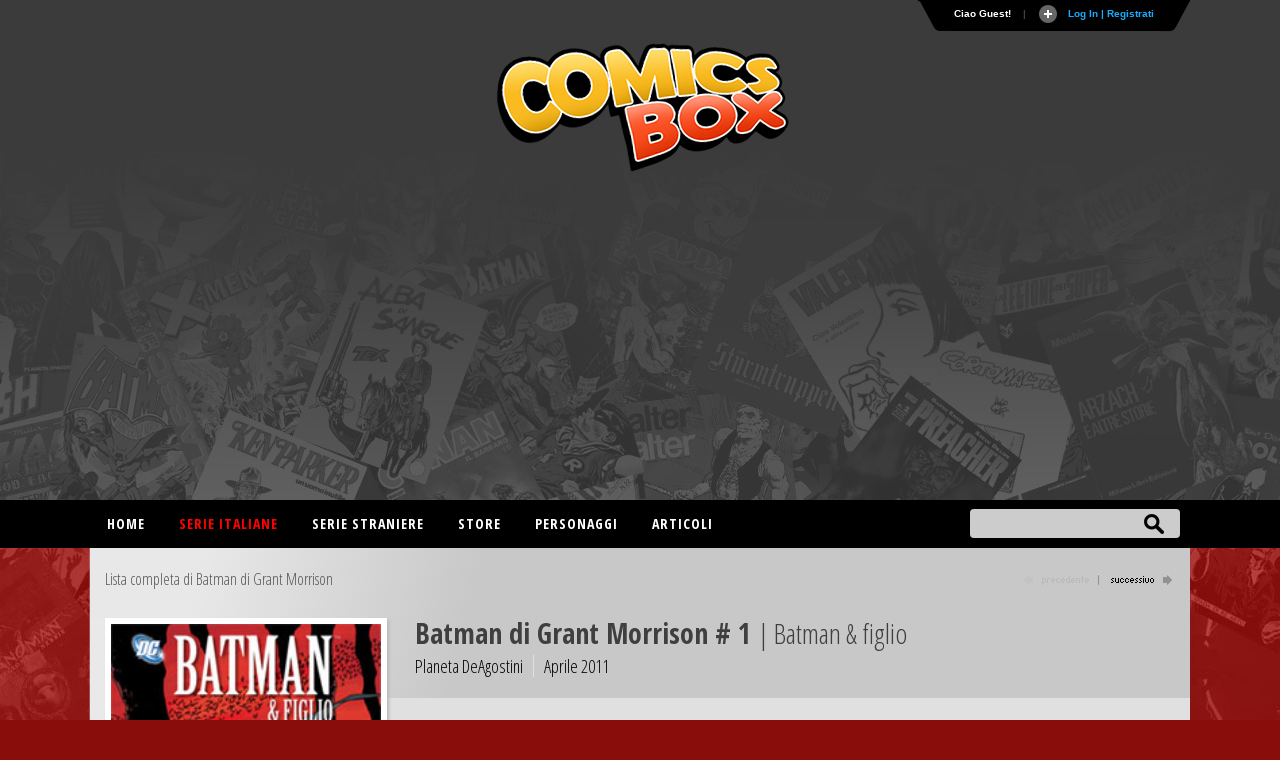

--- FILE ---
content_type: text/html
request_url: https://www.comicsbox.it/albo/BTGMOR_A_001
body_size: 17046
content:
<!DOCTYPE html PUBLIC "-//W3C//DTD XHTML 1.0 Transitional//EN" "http://www.w3.org/TR/xhtml1/DTD/xhtml1-transitional.dtd">
<html lang="it" xmlns="http://www.w3.org/1999/xhtml"><head>
<meta http-equiv="X-UA-Compatible" content="IE=EmulateIE7; IE=EmulateIE9"> 
<meta http-equiv="Content-Type" content="text/html" charset="UTF-8" /> 
<meta name="title" content="Batman di Grant Morrison # 1 - Batman & figlio :: ComicsBox">
	
<meta name="description" content="Albo numero 1 della collana Batman di Grant Morrison pubblicato da Planeta DeAgostini nel Aprile del 2011 intitolato Batman & figlio">
<meta name="keywords" content="comics, superheroes, marvel comics, dc comics, comics database, marvel universe, Spiderman, X-Men, Iron Man, Captain America, Batman." />
<meta name="google-site-verification" content="9D7fiyfCAkGYbXDHazhOzQHfez4LlOwiOy5Hkh6QOmY" />
<meta name="robots" content="index, follow">
<meta name="googlebot" content="index, follow">	
<meta name="rating" content="general">
<meta name="classification" content="comunication">
<meta Name="document-classification" content="regional europe">
<meta name="language" content="Italian it">
<meta name="owner" content="ComicsBox (c) 2011">
<meta name="property" content="ComicsBox">
<meta name="copyright" content="Copyright & copy 2011 ComicsBox">

<link rel="manifest" href="/manifest.json">
<link rel="shortcut icon" href="/images/favicon.gif" />
<link rel="icon" type="image/gif" href="/images/favicon.gif">

<meta property="og:url" content="https://www.comicsbox.it/albo/BTGMOR_A_001" />
<meta property="og:type" content="" />
<meta property="og:title" content="Batman di Grant Morrison # 1 - Batman & figlio :: ComicsBox" />
<meta property="og:description" content="Albo numero 1 della collana Batman di Grant Morrison pubblicato da Planeta DeAgostini nel Aprile del 2011 intitolato Batman & figlio" />
<meta property="og:image" content="https://www.comicsbox.it/cover/BTGMOR_A_001.jpg" />
<meta property="fb:admins" content="" />
<meta property="fb:app_id" content="1655637844725136" /> 

<meta name="twitter:card" content="summary" />
<meta name="twitter:site" content="@comicsboxit" />
<meta name="twitter:title" content="Batman di Grant Morrison # 1 - Batman & figlio :: ComicsBox" />
<meta name="twitter:description" content="Albo numero 1 della collana Batman di Grant Morrison pubblicato da Planeta DeAgostini nel Aprile del 2011 intitolato Batman & figlio" />
<meta name="twitter:image" content="https://www.comicsbox.it/cover/BTGMOR_A_001.jpg" />

<link rel="canonical" href="https://www.comicsbox.it/albo/BTGMOR_A_001"/>
	
	
<!-- jQuery -->
<!--<script src="http://code.jquery.com/jquery-latest.min.js" type="text/javascript"></script>-->
<script src="https://ajax.googleapis.com/ajax/libs/jquery/1.8.1/jquery.min.js" type="text/javascript"></script>

<link rel="stylesheet" type="text/css" href="/css/style2022.css">		
	
<!-- Sticky -->
<script type="text/javascript" src="/js/theia-sticky-sidebar.js"></script>
	        
<script src="/js/function_cb.js"></script>

<script src="/js/detectmobilebrowser.js"></script>

<script type="text/javascript">
	if(jQuery.browser.mobile){
		document.write('<meta name="viewport" content="width=device-width, initial-scale=1.0; maximum-scale=1.0; user-scalable=no">');	
	}
	else {
		document.write('<meta name="viewport" content="width=1134">');
	}
</script>
        
<!-- Menu -->
<link rel="stylesheet" href="/css/menu_ult.css">
<script src="/css/menu.js"></script>

<!-- Table -->  
<link rel="stylesheet" href="/css/table.css">
<script src="/js/script-alphabet.js"></script>

<!-- fonts --> 
<link href="https://fonts.googleapis.com/css?family=PT+Sans+Narrow:400,700|Open+Sans:400,300,600,700,800,300italic,400italic,600italic,700italic,800italic|Open+Sans+Condensed:300,700|Fira+Sans+Extra+Condensed:500" rel="stylesheet" type="text/css" />

 <!-- Login Pannello -->   
<script src="/loginsystem/login_panel/js/slide.js" type="text/javascript"></script>
<link rel="stylesheet" type="text/css" href="/loginsystem/login_panel/css/slide_ult.css" media="screen" /> 

<script>        
	$(document).ready(function() {
		$('section.container .fixed').theiaStickySidebar();
	});
</script>




<link rel="stylesheet" type="text/css" href="/js/jquery.fancybox.min.css">
<script type="text/javascript" src="/js/jquery.fancybox.min.js"></script>





	

<script id="Cookiebot" src="https://consent.cookiebot.com/uc.js" data-cbid="3d0b020b-809b-4d68-b4be-8ace1054ac84" type="text/javascript" async></script>
    
<title>Batman di Grant Morrison # 1 - Batman & figlio :: ComicsBox</title>       
</head>
	
	
<body itemscope itemtype="http://schema.org/Comics">
    
     
<div class="row" id="header-top">
	<section class="container top">
	<script type="text/javascript">

$(document).ready(function () {

$('#Register').click(function () {
        var str = $('#register_form').serialize();
        $.ajax({
            type: "POST",
            url: "/loginsystem/register.php",
            data: str,
            success: function (msg) {
                if (msg.length == "") {
			 $('.registration_error').html("Ti &eacute; stata inviata una email per completare la registrazione!")
			 .fadeIn()
			 .delay(3000)
			 .slideUp(); 
			 $("div#panel").delay(5000).slideUp();
			 $("#toggle a").delay(5000).toggle();;

                } else {
                    $('.registration_error').html(msg)
					.fadeIn()
					.delay(3000)
					.slideUp();
					$("div#panel").delay(5000).slideUp();
					$("#toggle a").delay(5000).toggle();
                }
            }
        });
		return false;
});
	
	
	
$('#submit').click(function () {
        var str = $('#login_form').serialize();
        $.ajax({
            type: "POST",
            url: "/loginsystem/process.php",
            data: str,
            success: function (msg) {
                if (msg.length == "") {
			         $('.login_error').html("Connessione avvenuta, redirecting...").fadeIn().delay(5000).fadeOut(
					 function() { window.location.replace(''); }
					 );
                     
                } else {
                   	$('.login_error').html(msg).fadeIn().delay(5000).fadeOut(
					 function() { window.location.replace(''); }
					 );
								
                }
            }
        });
		return false;
});
	

	$('#left_scambio>div').css('position','relative').not(':first').hide();
	$('#left_scambio>div>a').click(function(){
    	$('#left_scambio>div').fadeOut(500).filter(this.hash).fadeIn(500);
    	return false;
   	});
	


$('#rec_submit').click(function () {
        var str = $('#recupera_pass_form').serialize();
        $.ajax({
            type: "POST",
            url: "/loginsystem/process.php",
            data: str,
            success: function (msg) {
                if (msg.length == "") {
			         $('.login_error').html("Success, redirecting...").fadeIn().delay(5000).fadeOut(
					 function() { window.location.replace(''); }
					 );
                     
                } else {
                   	$('.login_error').html(msg).fadeIn().delay(5000).fadeOut(
					 function() { window.location.replace(''); }
					 );
								
                }
            }
        });
		return false;
});




});

</script>



    


<!-- Pannello -->
<div id="toppanel">
	<div style="height: " id="panel">
		<div class="content clearfix">
			<div class="left">
            
            <b>Utenti registrati:</b> 6365<br><br>Ci sono 0 utenti registrati e 380 ospiti attivi sul sito.<br><br><div class="ultimocommento"><h3>Ultimi commenti</h3></div><a href="/library/tonys">tonys</a> su <a href="/albo/COSMOGA_032">Cosmo Golden Age # 32</a>,  <a href="/library/velly83">velly83</a> su <a href="/albo/UR_SM_882">L'Uomo Ragno/Spider-Man # 882</a>,  <a href="/library/majinberto">majinberto</a> su <a href="/albo/SPBOY_022">Spider-Boy # 22</a>,  <a href="/library/Crimen2007">Crimen2007</a> su <a href="/albo/SPBOY_022">Spider-Boy # 22</a>,  <a href="/library/DetectiveOscuro">DetectiveOscuro</a> su <a href="/albo/SPBOY_022">Spider-Boy # 22</a>,  
                
                 
			</div>
            
            

            
<div class="centro">

<!-- Login Form -->
				


<div id="left_scambio" style="width:280px">

<div id="div_log">
<h3>Login</h3>
<form id="login_form" action="" method="POST">
<div class="login_error" style="display:none; width:280px"></div>
<label class="grey" for="username">Username:</label>
<input class="field" type="text" name="user" id="username" size="23" value="">
<label class="grey" for="password">Password:</label>
<input class="field" type="password" name="pass" id="password" size="23" value="">
<label><input name="remember" type="checkbox" checked="checked" >&nbsp;Remember me</label>
<div class="clear"></div>
<div style="margin: 15px 0 5px 0;"><a href="recupera_pass.php">Dimenticata la Password?</a></div>	
<input type="hidden" name="sublogin" value="1">
<input type="submit" value="Login" class="bt_login" id="submit"/>

</form>
<br /><br /><br />

<!--[<a href="#div_recupera_pass">Dimenticata la Password?</a>]-->
</div>

<div id="div_recupera_pass" style="width:280px">
<h3>Recupera password</h3>
<form id="recupera_pass_form" action="loginsystem/process.php" method="POST">
<div class="login_error" style="display:none; width:280px"></div>
<label class="grey" for="username">Username:</label>
<input class="field" type="text" name="user" size="23" value="">
<input type="hidden" name="subforgot" value="1">
<input class="bt_login" type="submit" value="Recupera" id="rec_submit">
</form>
<br /><br /><br />
[<a href="#div_log">torna indietro</a>]
</div>


</div>


</div>

<div class="logindesk"><span style="color: red">ATTENZIONE</span>:Per registrarsi su Comicsbox collegati da un computer desktop o tablet</div>

<div class="right">			


<h3>Non sei registrato? Iscriviti subito!</h3>
<!-- Register Form -->
	<div class="registration_error" style="display:none;"></div>
    <form id="register_form" name="form1" method="post" action="">
    <label class="grey" for="username">Username:</label>
    <input class="field" type="text" name="username" id="username" />
	<label class="grey" for="password">Password:</label>
    <input class="field" type="password" name="password" id="textfield2" />
	<label class="grey" for="email">Email:</label>
    <input class="field" type="text" name="email" id="email" />
    <label><input name="pivacypolicy" type="checkbox" checked="">&nbsp;Dichiaro di aver letto la <a href="/privacypolicy.php">Privacy Policy</a></label>
    <br />
    <input class="bt_register" type="submit" name="Register" id="Register" value="Registrati"  />
  </form>

			</div>
            

		</div>
	</div> <!-- /login -->	

    <!-- The tab on top -->	
	<div class="tab">
	
	<!--	<div id="socialmain">
		<div style="float:left; margin-right: 10px;"><a target="_blank" href="https://www.facebook.com/comicsbox"><img src="/images/facebook.png" alt="Vai alla pagina Facebook" width="28" height="28" alt=""/></a></div>
		<div style="float:left; margin-right: 10px;"><a target="_blank" href="https://www.twitter.com/comicsboxit"><img src="/images/twitter.png"  alt="Vai alla pagina Twitter"  width="28" height="28" alt=""/></a></div>
		
			<svg height="0" width="0">
			  <filter id="fb-filter">
				<feColorMatrix type="saturate" values="0"/>
			  </filter>
			</svg>
			<style>
			  .fb-like, .fb-send, .fb-share-button {
				-webkit-filter: url(#fb-filter); 
				filter: url(#fb-filter);
			  }
			</style>
			<div style="float:left;" id="fb-root">
		  <script>(function(d, s, id) {
			  var js, fjs = d.getElementsByTagName(s)[0];
			  if (d.getElementById(id)) return;
			  js = d.createElement(s); js.id = id;
			  js.src = "//connect.facebook.net/it_IT/sdk.js#xfbml=1&version=v2.8";
			  fjs.parentNode.insertBefore(js, fjs);
			}(document, 'script', 'facebook-jssdk'));</script>
			<div class="fb-like" data-href="https://www.facebook.com/comicsbox/" data-layout="button_count" data-action="like" data-size="large" data-show-faces="true" data-share="false"></div>
		  </div>
		</div>
		-->
		
		<ul class="login">
	    	<li class="left">&nbsp;</li>
            
	        <li>Ciao Guest!</li>
			<li class="sep">|</li>
			<li id="toggle">
				<a id="open" class="open" href="#">
				Log In | Registrati</a>
				<a id="close" style="display: none;" class="close" href="#">Chiudi pannello</a>			
			</li>
	    	<li class="right">&nbsp;</li>
		</ul> 
	</div> <!-- / top -->
	
</div> <!--panel -->










	</section>
  
	<header class="container nopadding">
		<div class="row"  style="margin: 0">
			<div class="col-md-12 nopadding">
				<div id="logo"><img src="/images/comicsbox_logo.png" alt="ComicsBox"></div>
				<div id="logo_m"><img src="/images/comicsbox_logoH.png" alt="ComicsBox"></div>
				<div id="leaderboard">
					
				<script async src="https://pagead2.googlesyndication.com/pagead/js/adsbygoogle.js"></script>
				<!-- leaderboard -->
				<ins class="adsbygoogle"
					 style="display:block"
					 data-ad-client="ca-pub-7930095913857200"
					 data-ad-slot="3252444528"
					 data-ad-format="auto"></ins>
				<script>
					 (adsbygoogle = window.adsbygoogle || []).push({});
				</script>
					
				</div>  
			</div>
		</div>
	</header>
	
	
</div>
        
        
<div class="row" id="header-bottom">
	<section class="container top" style="padding: 0">
		<div id="barra-menu">
			<div id="menu">
                <ul>
                    <li><a title="Home"  href='/'>Home</a></li>
					
                    <li><a title="Serie italiane" class="active" href='#'>Serie italiane</a>
                        <ul>	
                        <li><a title="Elenco alfabetico" href='/serieitaliane'>Elenco alfabetico</a> </li>
                        <li><a title="Elenco editore" href='/serieitaliane-editore'>Elenco editore</a></li>
                        </ul>
                    </li>
					
                    <li><a title="Serie straniere"  href='#'>Serie straniere</a>
                        <ul>	
                        <li><a title="Comics USA" href='/comicsusa'>Comics USA</a></li>
						<li><a title="Bande dessinée" href='/bandedessinee'>Bande dessinée</a></li>
						<li><a title="Manga" href='/manga'>Manga</a></li>
						<!--<li><a title="Historietas" href='#'>Historietas</a></li>-->
						<li><a title="Altri paesi" href='/altripaesi'>Altri paesi</a></li>	
                        </ul>
					</li>
					<li><a title="Store"  href='/store'>Store</a></li>
                    <li><a title="Personaggi"  href='/personaggi-lista'>Personaggi</a></li>
                    <li><a title="articoli"  href='/articoli.php'>Articoli</a></li>                    
                       
                </ul>
			</div>
		</div> 
		<form action="/search.php" method="post" name="search" id="ui_element" class='sb_wrapper'>
		<input class="sb_input" type="text" id="searchField" name="stringa"/ autocomplete="off">
		<input class="sb_search" type="submit" value="" id="search_bt"/>
			<ul class="sb_dropdown" style="display:none;">
				<li><label title='Serie, albi o volumi italiani'><input type='radio' name='criterio' class='input_radio' id='s_ita' value="ita" checked="checked" />&nbsp;Serie e volumi italiani</label></li>
				
				<li><label title='Serie originali straniere'><input type='radio' name='criterio' class='input_radio' id='s_originali' value="originali" />&nbsp;Serie e volumi stranieri</label></li>
				
				<li><label title='Autore e artista'><input type='radio' name='criterio' class='input_radio' id='s_autore' value="autore"  />&nbsp;Autore</label></li> 

				<li><label title='Personaggio dei comics e dei fumetti'><input type='radio' name='criterio' class='input_radio' id='s_personaggi' value="personaggi"  />&nbsp;Personaggio</label></li>       
			</ul>
		</form>
	</section>
</div> 
	
	
	 

<script type="text/javascript" src="/market/salealbo.js"></script>

<!-- jQuery Modal -->
<script src="https://cdnjs.cloudflare.com/ajax/libs/jquery-modal/0.9.1/jquery.modal.min.js"></script>
<link rel="stylesheet" href="https://cdnjs.cloudflare.com/ajax/libs/jquery-modal/0.9.1/jquery.modal.min.css" />

<section class="container">
	<div class="row main">     
        <div id="page" class="bkg_intestazione">
		<div id="pagehead_serie">
			 <div id="serielista"><a href="/serie/BTGMOR_A" title="Lista completa di Batman di Grant Morrison">Lista completa di Batman di Grant Morrison</a></div>
			<div id="navigazione"><img src="/images/precedente_off.png" border="0" alt="precedente"> <a href="/albo/BTGMOR_A_002"><img src="/images/successivo_on.png" border="0" alt="precedente"></a></div>		
		</div>
        

		<div id="col-left-albo">
		<div id="container_cover_cb" style="min-height: 300px"><img src="/cover/BTGMOR_A_001.jpg" border="0" alt="Batman di Grant Morrison # 1"/></a><div id="cover_autore">Copertina di <span class="colorblu">Andy Kubert</span></div></div>			 
		<div  style="margin:15px 0" class="social_issue" >
		<script type="text/javascript" src="//s7.addthis.com/js/300/addthis_widget.js#pubid=ra-56e34126ae8ba268"></script> 
	    <div class="addthis_inline_share_toolbox"></div>
		</div> 
		
		<div id="altre_versioni"><div id="altre_versioni_center">Altre versioni di questo albo:<br><div class="coverita_variant"><a title="Batman di Grant Morrison # 1 - Ristampa" href="/albo/BTGMOR_A_001B"><img src="/cover/BTGMOR_A_001B.jpg" width="100%"  border="0"/></a></div></div></div>				
			
		</div>       
 
		<div id="col-right-albo">
			<div id="intestazione">
						<h1>Batman di Grant Morrison # 1			<span id="subtitolo_issue"> | Batman & figlio</span></h1>				<div class="albinpd">
				<span id="editore_issue">Planeta DeAgostini</span>
				<span style="border:0" id="data_issue">Aprile 2011</span>
				</div>	
			</div>
				
			<div id ="funzioni_albo">	
				
			
				<div class="userfunction_lib">
													
								</div>
			</div>	
					
       <div id="maintext_albo">
        <div class="alboita_left"><div class="cover_albo_1"><div id="cover_albo_orig"><img src="/cover_dc/BATMAN_655.jpg"  width="116" border="0"alt="Batman vol 1 # 655"/></div></div></div><div class="alboita_right"><div class="alboita_dettagli">Batman<br />
<span class="titolo_storia"><strong>Batman & Figlio, pt 1: Per una Batmobile migliore</strong></span> <br /><a href="/autore/morrison_grant" title="Grant Morrison">Grant Morrison</a> (script) / <a href="/autore/kubert_andy" title="Andy Kubert">Andy Kubert</a> (art) / <a href="/autore/kubert_andy" title="Andy Kubert">Andy Kubert</a> (inks)</div><div class="sinossi">Il Joker tiene in ostaggio un gruppo di bambini mentre il commissario Gordon, contagiato dal gas esilarante del folle criminale, precipita, ridendo, dal tetto del palazzo di polizia. Batman, ferito gravemente, interviene, sparando in faccia al Joker ma senza ucciderlo. In quel momento entra in scena il vero Batman che porta in salvo gli ostaggi e consegna il Joker alla polizia.&nbsp;Il falso Batman, un ex-poliziotto deciso a fare giustizia con addosso gli abiti del pipistrello, muore. Il giorno successivo, dopo una visita al commissario Gordon ricoverato in ospedale, Batman conferma a Robin di stare costruendo una nuova batmobile e, su consiglio di Alfred, decide di concedersi un p&ograve; di svago partecipando nei panni di Bruce Wayne a un esclusivo ricevimento a Londra. Nel frattempo la moglie del dottor Kirk Langstrom, il creatore del siero di Man-Bat, &egrave; stata presa in ostaggio da Talia al Ghul, figlia del defunto criminale Ra&#39;s al Ghul, che vuole come riscatto il siero del pipistrello mannaro. Langstrom, che partecipa al ricevimento, poco prima di consegnare il siero, incontra Bruce il quale si insospettisce quando l&#39;uomo si allontana di tutta fretta. Mentre il nostro protagonista fa del suo meglio per apparire come il classico ricco playboy, Talia al Ghul lo osserva attraverso alcuni monitor assieme a un ragazzino che si rivela essere il figlio di Bruce Wayne.</div><br><div class="pages">22 pagine</div><br><em>protagonisti:</em> <a href='/personaggio/batman3' title='Batman'>Batman</a>, <a href='/personaggio/pennyworth_alfred' title='Alfred Pennyworth'>Alfred Pennyworth</a>, <a href='/personaggio/gordon_james' title='James Gordon'>James Gordon</a>, <a href='/personaggio/manbat' title='Robert Langstrom'>Robert Langstrom</a>, <a href='/personaggio/langstrom_francine' title='Francine Evelyn Langstrom'>Francine Evelyn Langstrom</a>, <a href='/personaggio/wayne_damian' title='Damian Wayne'>Damian Wayne</a> (1ª apparizione), <a href='/personaggio/taliaalgul' title='Talia al Ghul'>Talia al Ghul</a> <br /><em>apparizioni:</em> <a href='/personaggio/drake_tim' title='Robin'>Robin</a>, <a href='/personaggio/joker' title='Joker'>Joker</a> <br /><br><em>da </em> <strong><a href='/albo/BATMAN_655' title='Batman vol 1 # 655'>Batman vol 1 # 655</a></strong>, DC Comics <span style='color:#6d6d6d'>- USA (Set 2006)</span><br><em>Prima pubblicazione in Italia: </em> <a title ='Batman # 1' href='/albo/BTM_A1_001'>Batman # 1</a>, Planeta DeAgostini (Giu 2007)</div> 
            <div class="linea_alboita"></div>
	<div class="alboita_left"><div class="cover_albo_1"><div id="cover_albo_orig"><img src="/cover_dc/BATMAN_656.jpg"  width="116" border="0"alt="Batman vol 1 # 656"/></div></div></div><div class="alboita_right"><div class="alboita_dettagli">Batman<br />
<span class="titolo_storia"><strong>Batman & Figlio, pt 2: Man-Bat di Londra</strong></span> <br /><a href="/autore/morrison_grant" title="Grant Morrison">Grant Morrison</a> (script) / <a href="/autore/kubert_andy" title="Andy Kubert">Andy Kubert</a> (art) / <a href="/autore/delperdang_jesse" title="Jesse Delperdang">Jesse Delperdang</a> (inks)</div><div class="sinossi">Londra. Nel corso di un gala di beneficenza, mentre Bruce Wayne&nbsp;si trova a colloquiare con Jezebel Jet, un ex modella di colore, Alfred si ritrova a soccorre Kirk Langstrom e sua moglie, i quali rivelano di essere stati costretti a consegnare a Talia Al Ghul il siero di Man-Bat. Qualche istante pi&ugrave; tardi le sale in cui si svolge il ricevimento sono invase da un gruppo di uomini pipistrello e il nostro protagonista &egrave; costretto a indossare il costume di Batman e intervenire. Riuscito a mettere in salvo tutti i partecipanti (tranne la moglie del Primo Ministro), Batman viene sopraffatto dai numerosi uomini pipistrello che lo attaccano incessantemente fino a fargli perdere i sensi. Poco dopo, Batman si risveglia in una grotta ai piedi di Talia al Ghul, la quale, dopo essersi servita dei Man-Bat per catturare il cavaliere oscuro, gli presenta il figlio che hanno avuto insieme e glielo affida affinch&eacute; gli insegni la disciplina necessaria.</div><br><div class="pages">22 pagine</div><br><em>protagonisti:</em> <a href='/personaggio/batman3' title='Batman'>Batman</a>, <a href='/personaggio/pennyworth_alfred' title='Alfred Pennyworth'>Alfred Pennyworth</a>, <a href='/personaggio/jet_jezebel' title='Jezebel Jet'>Jezebel Jet</a> (1ª apparizione), <a href='/personaggio/manbat' title='Robert Langstrom'>Robert Langstrom</a>, <a href='/personaggio/langstrom_francine' title='Francine Evelyn Langstrom'>Francine Evelyn Langstrom</a>, <a href='/personaggio/taliaalgul' title='Talia al Ghul'>Talia al Ghul</a>, <a href='/personaggio/wayne_damian' title='Damian Wayne'>Damian Wayne</a> <br /><br><em>da </em> <strong><a href='/albo/BATMAN_656' title='Batman vol 1 # 656'>Batman vol 1 # 656</a></strong>, DC Comics <span style='color:#6d6d6d'>- USA (Ott 2006)</span><br><em>Prima pubblicazione in Italia: </em> <a title ='Batman # 2' href='/albo/BTM_A1_002'>Batman # 2</a>, Planeta DeAgostini (Lug 2007)</div> 
            <div class="linea_alboita"></div>
	<div class="alboita_left"><div class="cover_albo_1"><div id="cover_albo_orig"><img src="/cover_dc/BATMAN_657.jpg"  width="116" border="0"alt="Batman vol 1 # 657"/></div></div></div><div class="alboita_right"><div class="alboita_dettagli">Batman<br />
<span class="titolo_storia"><strong>Batman & Figlio, pt 3: Ragazzi meraviglia</strong></span> <br /><a href="/autore/morrison_grant" title="Grant Morrison">Grant Morrison</a> (script) / <a href="/autore/kubert_andy" title="Andy Kubert">Andy Kubert</a> (art) / <a href="/autore/delperdang_jesse" title="Jesse Delperdang">Jesse Delperdang</a> (inks)</div><div class="sinossi">Damian viene ospitato in casa Wayne. Bruce, deciso ad assumersi le proprie responsabilit&agrave; di padre, cerca di farlo sentire in famiglia, ma il ragazzo cresciuto attraverso gli insegnamenti e la disciplina della Lega degli Assassini, ha un carattere difficile e non &egrave; facile da &quot;addomesticare&quot;. L&rsquo;arrivo di Robin non fa che complicare le cose. Damian considera Tim come il nemico da battere, il principale ostacolo per diventare l&#39;unico erede di Batman. Per cercare di calmare l&#39;irrequietezza del ragazzo, Bruce lo rinchiude in una camera sorvegliata di villa Wayne. Poco dopo, Batman viene chiamato a occuparsi di un piccolo criminale chiamato il Fantasma ma giunto sul posto lo trova decapitato. Robin, tornato alla batcaverna, scopre che &egrave; stato proprio Damian a decapitare il Fantasma, riuscendo a fuggire dalla sua stanza per dimostrare a Batman che solo lui &egrave; degno di essere suo figlio. I due iniziano a combattere. Robin sembra avere la meglio ma viene colpito a tradimento e precipita in fondo alla caverna. A questo punto Damian indossa il costume di Robin e raggiunge Batman.</div><br><div class="pages">22 pagine</div><br><em>protagonisti:</em> <a href='/personaggio/batman3' title='Batman'>Batman</a>, <a href='/personaggio/drake_tim' title='Robin'>Robin</a>, <a href='/personaggio/pennyworth_alfred' title='Alfred Pennyworth'>Alfred Pennyworth</a>, <a href='/personaggio/spook' title='Spook'>Spook</a> (deceduto), <a href='/personaggio/wayne_damian' title='Damian Wayne'>Damian Wayne</a> <br /><em>apparizioni:</em> <a href='/personaggio/gordon_james' title='James Gordon'>James Gordon</a> <br /><br><em>da </em> <strong><a href='/albo/BATMAN_657' title='Batman vol 1 # 657'>Batman vol 1 # 657</a></strong>, DC Comics <span style='color:#6d6d6d'>- USA (Nov 2006)</span><br><em>Prima pubblicazione in Italia: </em> <a title ='Batman # 3' href='/albo/BTM_A1_003'>Batman # 3</a>, Planeta DeAgostini (Ago 2007)</div> 
            <div class="linea_alboita"></div>
	<div class="alboita_left"><div class="cover_albo_1"><div id="cover_albo_orig"><img src="/cover_dc/BATMAN_658.jpg"  width="116" border="0"alt="Batman vol 1 # 658"/></div></div></div><div class="alboita_right"><div class="alboita_dettagli">Batman<br />
<span class="titolo_storia"><strong>Batman & Figlio, pt 4: Padri assenti</strong></span> <br /><a href="/autore/morrison_grant" title="Grant Morrison">Grant Morrison</a> (script) / <a href="/autore/kubert_andy" title="Andy Kubert">Andy Kubert</a> (art) / <a href="/autore/delperdang_jesse" title="Jesse Delperdang">Jesse Delperdang</a> (inks)</div><div class="sinossi">Il difficile Damian si &egrave; presentato al padre come nuovo Robin dopo aver battuto Tim Drake lanciandolo in fondo alla caverna. Il giovane eroe ha riportato fratture e ha perso molto sangue ma le conoscenze mediche di Alfred (anche lui picchiato da Damian) riescono a stabilizzare le sue condizioni. Batman e furioso con suo figlio e il ragazzino per farsi perdonare rivela che sua madre, Talia Al Ghal, forte del suo esercito di uomini pipistrelli, intende impossessarsi di Gibilterra, avamposto ideale per le mosse tattiche e strategiche che ha in mente. Mentre la donna tiene in ostaggio la moglie del primo ministro britannico per usarla come scudo all&#39;avanzata della marina britannica, Batman, a bordo di un razzo, parte per la Gibilterra portandosi dietro Damian in modo da poterlo controllare. Lanciatosi dal paracadute, Batman atterra direttamente sul sottomarino di Talia e affronta i Man-Bat. Nel momento in cui il nostro eroe riesce a portare in salvo la moglie del ministro, la marina britannica si prepara a distruggere il sottomarino. Talia tenta in tutti i modi di convincere Batman ad unirsi a lei e suo figlio per diventare i governatori assoluti del mondo. Bruce rifiuta. Pochi istanti pi&ugrave; tardi, due missili fanno saltare in aria il sottomarino. Batman riesce a salvarsi ma di Talia e Damian non vi &egrave; traccia.</div><br><div class="pages">22 pagine</div><br><em>protagonisti:</em> <a href='/personaggio/batman3' title='Batman'>Batman</a>, <a href='/personaggio/drake_tim' title='Robin'>Robin</a>, <a href='/personaggio/pennyworth_alfred' title='Alfred Pennyworth'>Alfred Pennyworth</a>, <a href='/personaggio/wayne_damian' title='Damian Wayne'>Damian Wayne</a>, <a href='/personaggio/taliaalgul' title='Talia al Ghul'>Talia al Ghul</a> <br /><em>apparizioni:</em> <a href='/personaggio/manbat' title='Robert Langstrom'>Robert Langstrom</a>, <a href='/personaggio/langstrom_francine' title='Francine Evelyn Langstrom'>Francine Evelyn Langstrom</a> <br /><br><em>da </em> <strong><a href='/albo/BATMAN_658' title='Batman vol 1 # 658'>Batman vol 1 # 658</a></strong>, DC Comics <span style='color:#6d6d6d'>- USA (Dic 2006)</span><br><em>Prima pubblicazione in Italia: </em> <a title ='Batman # 4' href='/albo/BTM_A1_004'>Batman # 4</a>, Planeta DeAgostini (Set 2007)</div> 
            <div class="linea_alboita"></div>
	<div class="alboita_left"><div class="cover_albo_1"><div id="cover_albo_orig"><img src="/cover_dc/BATMAN_663.jpg"  width="116" border="0"alt="Batman vol 1 # 663"/></div></div></div><div class="alboita_right"><div class="alboita_dettagli">Batman<br />
<span class="titolo_storia"><strong>Il clown di mezzanotte</strong></span> <br /><a href="/autore/morrison_grant" title="Grant Morrison">Grant Morrison</a> (script) / <a href="/autore/fleet_van_john" title="John Van Fleet">John Van Fleet</a> (art) / <a href="/autore/fleet_van_john" title="John Van Fleet">John Van Fleet</a> (inks)</div><div class="sinossi">Durante un funerale alcuni tirapiedi del Joker vengono avvelenati da una particolare tossina rilasciata dai fiori. Indagando sull&#39;omicidio, Batman trova sul luogo della strage una carta insanguinata del Joker. Lo psicopatico assassino si trova rinchiuso in una cella di isolamento nel manicomio criminale di Arkham sopravvissuto per miracolo dallo scontro con un imitatore di Batman. Durante un colloquio con il direttore del penitenziario, Batman scopre che il Joker ha subito numerosi interventi e diversi trattamenti di elettroshock, e nel periodo della sua riabilitazione &egrave; stato affiancato da una logopedista. Il Cavaliere Oscuro si rende subito conto che la donna &egrave; Harley Quinn, la squilibrata fidanzata del Joker, la quale, oltre a uccidere gli scagnozzi del Joker, sta fornendo al suo amato gli strumenti per liberarsi. In breve tempo il Joker fugge dalla sua cella, uccide le guardie e viene raggiunta da Harley Quinn che lo informa  che Batman sar&agrave; l&igrave; a mezzanotte per essere ucciso secondo il loro piano. Quello che la ragazza ignora &egrave; che il piano del Joker prevede l&#39;eliminazione di tutti i suoi sottoposti, lei compresa. Nel momento in cui arriva Batman, il Joker afferra la ragazza per un polso, le storce il braccio dietro la schiena e si china su di lei, puntandole al collo un affilatissimo rasoio. Addolorata per il tentativo del Joker di ucciderla, Harley si libera della sua presa, gli spezza un braccio e si allontana da quello che considera il suo idolo. Batman ne approfitta per scagliarsi contro il Joker che, dopo pochi istanti, viene colpito alle spalle da un proiettile del revolver di una arrabbiata e delusa Harley. Il Joker cade a terra sconfitto mentre Batman lo riporta in cella.</div><br><div class="notestoria"><p>La storia &egrave; stata scritta in prosa affiancata da una serie di illustrazioni.</p></div><div class="pages">22 pagine</div><br><em>protagonisti:</em> <a href='/personaggio/batman3' title='Batman'>Batman</a>, <a href='/personaggio/quinn_harley' title='Harley Quinn'>Harley Quinn</a>, <a href='/personaggio/joker' title='Joker'>Joker</a> <br /><br><em>da </em> <strong><a href='/albo/BATMAN_663' title='Batman vol 1 # 663'>Batman vol 1 # 663</a></strong>, DC Comics <span style='color:#6d6d6d'>- USA (Apr 2007)</span><br><em>Prima pubblicazione in Italia: </em> <a title ='Batman # 9' href='/albo/BTM_A1_009'>Batman # 9</a>, Planeta DeAgostini (Feb 2008)</div> 
            <div class="linea_alboita"></div>
	<div class="alboita_left"><div class="cover_albo_1"><div id="cover_albo_orig"><img src="/cover_dc/BATMAN_664.jpg"  width="116" border="0"alt="Batman vol 1 # 664"/></div></div></div><div class="alboita_right"><div class="alboita_dettagli">Batman<br />
<span class="titolo_storia"><strong>I tre spiriti di Batman</strong></span> <br /><a href="/autore/morrison_grant" title="Grant Morrison">Grant Morrison</a> (script) / <a href="/autore/kubert_andy" title="Andy Kubert">Andy Kubert</a> (art) / <a href="/autore/delperdang_jesse" title="Jesse Delperdang">Jesse Delperdang</a> (inks)</div><div class="sinossi">Bruce Wayne e Jezebel continuano a frequentarsi ritrovandosi insieme per un breve periodo di vacanza sulla neve. Tornato a Gotham City, Bruce indossa il costume del Crociato Incappucciato finendo a investigare su alcuni omicidi di prostitute. Secondo le ragazze avvicinate dal nostro protagonista, ad uccidere le loro amiche sarebbe stato un mostro che fa parte della polizia e quindi coperto dagli sbirri corrotti. Batman si mette subito all&rsquo;opera. Le ricerche lo portano verso un casolare abbandonato. I muri, come in altre parti della citt&agrave;, sono coperti da strani graffiti, riportanti la scritta Zur en Arrh. Da tutte le parti ragazze uccise, sangue, fetore e testosterone, l&rsquo;ormone del maschio alfa. Improvvisamente dall&rsquo;oscurit&agrave; spunta un uomo enorme strafatto di steroidi. Somiglia a Bane ma indossa un costume che ricorda molto quello di Batman. La battaglia inizia e Bruce ha la peggio. Il presunto Bane lo scaraventa a terra e lo colpisce con una violentissima pedata alla schiena, lasciandolo agonizzante nel suo sangue e nel suo vomito sotto la pioggia che batte nel vicolo esterno al casolare.</div><br><div class="pages">22 pagine</div><br><em>protagonisti:</em> <a href='/personaggio/batman3' title='Batman'>Batman</a>, <a href='/personaggio/jet_jezebel' title='Jezebel Jet'>Jezebel Jet</a>, <a href='/personaggio/bat_bane' title='Bat-Bane'>Bat-Bane</a> (1ª apparizione) <br /><br><em>da </em> <strong><a href='/albo/BATMAN_664' title='Batman vol 1 # 664'>Batman vol 1 # 664</a></strong>, DC Comics <span style='color:#6d6d6d'>- USA (Mag 2007)</span><br><em>Prima pubblicazione in Italia: </em> <a title ='Batman # 10' href='/albo/BTM_A1_010'>Batman # 10</a>, Planeta DeAgostini (Mar 2008)</div> 
            <div class="linea_alboita"></div>
	<div class="alboita_left"><div class="cover_albo_1"><div id="cover_albo_orig"><img src="/cover_dc/BATMAN_665.jpg"  width="116" border="0"alt="Batman vol 1 # 665"/></div></div></div><div class="alboita_right"><div class="alboita_dettagli">Batman<br />
<span class="titolo_storia"><strong>Lo schedario nero</strong></span> <br /><a href="/autore/morrison_grant" title="Grant Morrison">Grant Morrison</a> (script) / <a href="/autore/kubert_andy" title="Andy Kubert">Andy Kubert</a> (art) / <a href="/autore/delperdang_jesse" title="Jesse Delperdang">Jesse Delperdang</a> (inks)</div><div class="sinossi">Batman &egrave; ridotto male dopo essere stato attaccato da un grosso tipo che assomigliava a Bane. Una prostituta lo carica in macchina e Batman si fa portare in una galleria da dove pu&ograve; accedere al suo attico in citt&agrave;. Alfred interviene, curandolo e mettendolo a riposo nel suo letto. Nel suo sonno agitato, Bruce ha un incubo in cui vede tre spiriti vestiti con il costume di Batman. Due li ha gi&agrave; incontrati, sono l&rsquo;ex poliziotto che ha sparato al Joker e l&rsquo;energumeno che gli ha quasi rotto la schiena. Il terzo ignora chi sia, sa solo che ha venduto l&rsquo;anima al diavolo e che ha distrutto Gotham City. Bruce si sveglia ancora sotto gli effetti della morfina. Alfred e Tim sono con lui, ai bordi del letto. Bruce &egrave; confuso, parla di uno schedario nero, una raccolta di documenti che conteneva storie su avvenimenti misteriosi e fantascientifici del passato. Tim, preso dalla rabbia, indossa il costume ed esce alla ricerca di colui che ha ferito l&#39;uomo che lo ha adottato. Nonostante sia ancora debilitato, il nostro eroe indossa il costume di Batman raggiungendo Robin alle prese con il grosso Bat-Bane. Lo scontro &egrave; feroce ma Batman riesce a stendere il suo avversario. Mentre sta per scoprire la sua identit&agrave;, arrivano i poliziotti corrotti che lo costringono ad allontanarsi. Intanto, un&rsquo;altra parte del mondo, Talia, sopravvissuta all&rsquo;esplosione, cerca di curare le ferite che Damian ha riportato. Medici, e attrezzature all&rsquo;avanguardia hanno clonato tutti gli organi e le parti anatomiche del ragazzo, che possono in questo modo essere trapiantate, in caso di bisogno.</div><br><div class="pages">22 pagine</div><br><em>protagonisti:</em> <a href='/personaggio/batman3' title='Batman'>Batman</a>, <a href='/personaggio/drake_tim' title='Robin'>Robin</a>, <a href='/personaggio/pennyworth_alfred' title='Alfred Pennyworth'>Alfred Pennyworth</a>, <a href='/personaggio/bat_bane' title='Bat-Bane'>Bat-Bane</a> <br /><em>apparizioni:</em> <a href='/personaggio/jet_jezebel' title='Jezebel Jet'>Jezebel Jet</a>, <a href='/personaggio/gordon_james' title='James Gordon'>James Gordon</a>, <a href='/personaggio/wayne_damian' title='Damian Wayne'>Damian Wayne</a>, <a href='/personaggio/taliaalgul' title='Talia al Ghul'>Talia al Ghul</a> <br /><br><em>da </em> <strong><a href='/albo/BATMAN_665' title='Batman vol 1 # 665'>Batman vol 1 # 665</a></strong>, DC Comics <span style='color:#6d6d6d'>- USA (Giu 2007)</span><br><em>Prima pubblicazione in Italia: </em> <a title ='Batman # 11' href='/albo/BTM_A1_011'>Batman # 11</a>, Planeta DeAgostini (Apr 2008)</div> 
            <div class="linea_alboita"></div>
	<div class="alboita_left"><div class="cover_albo_1"><div id="cover_albo_orig"><img src="/cover_dc/BATMAN_666.jpg"  width="116" border="0"alt="Batman vol 1 # 666"/></div></div></div><div class="alboita_right"><div class="alboita_dettagli">Batman<br />
<span class="titolo_storia"><strong>Batman a Betlemme</strong></span> <br /><a href="/autore/morrison_grant" title="Grant Morrison">Grant Morrison</a> (script) / <a href="/autore/kubert_andy" title="Andy Kubert">Andy Kubert</a> (art) / <a href="/autore/delperdang_jesse" title="Jesse Delperdang">Jesse Delperdang</a> (inks)</div><div class="sinossi">La storia &egrave; ambientata in un ipotetico futuro, in un mondo dilaniato dal terrorismo e dalle epidemie. Bruce Wayne &egrave; morto, ucciso diversi anni prima, e ora &egrave; Damian Wayne a indossare il costume di Batman. Siamo a Betlemme, la nuova Gotham, dove la legge della polizia &egrave; altamente sommaria. Damian non vive pi&ugrave; a villa Wayne, ma in un palazzo in centro citt&agrave;. Alfred &egrave; morto. La citt&agrave; &egrave; sconvolta da strani ed efferati omicidi, tutti ad opera dello stesso assassino. Si tratta del terzo, folle, sostituto di Batman, che anni prima aveva assassinato Bruce per poi scomparire. Di lui si diceva che fosse una specie di anticristo biblico, e che sarebbe tornato in citt&agrave; alla vigilia della battaglia dell&rsquo;Armageddon. Damian scopre che i luoghi dove sono stato compiuti gli omicidi, se uniti, formano sulla mappa della citt&agrave; una stella a cinque punte, in mezzo alla quale l&rsquo;unico edificio rilevante &egrave; l&rsquo;hotel Bethlehem. Batman &egrave; convinto sia l&igrave; il luogo in cui il suo nemico far&agrave; le sue prossime vittime cos&igrave; si precipita poco prima che il pazzo cominci ad uccidere i primi ostaggi. La battaglia si rivela dura e agguerrita ma Damian ha la meglio sul suo avversario arrivando a spezzargli l&rsquo;osso del collo. Il corpo esanime del nemico prende fuoco e viene scaraventato gi&ugrave; dall&rsquo;hotel, per poi finire impalato in una guglia. La polizia irrompe e crivella Damian di colpi, ma si scopre che un patto col diavolo fatto la notte in cui Bruce mor&igrave; (la sopravvivenza di Gotham in cambio della sua anima) ha regalato delle capacit&agrave; sovrannaturali al ragazzo che gli consentono di sopravvivere.</div><br><div class="pages">22 pagine</div><br><em>protagonisti:</em> <a href='/personaggio/wayne_damian' title='Batman (Damian Wayne)'>Batman (Damian Wayne)</a> <br /><br><em>da </em> <strong><a href='/albo/BATMAN_666' title='Batman vol 1 # 666'>Batman vol 1 # 666</a></strong>, DC Comics <span style='color:#6d6d6d'>- USA (Lug 2007)</span><br><em>Prima pubblicazione in Italia: </em> <a title ='Batman # 12' href='/albo/BTM_A1_012'>Batman # 12</a>, Planeta DeAgostini (Mag 2008)</div> 
            <div class="linea_alboita"></div>
	  

		<!-- Commenti -->            
		<div id="comments"> </div>
		
		<script type="text/javascript">
			$(function() {

				//retrieve comments to display on page
				$.getJSON("/comments/comments.php?albo=BTGMOR_A_001&jsoncallback=?", function(data) {


	
				//if (data.length > 0)
					if (data!= null)	
					{
					$("<div>").addClass("label_titolo").html("Commenti").appendTo("#comments");

						//loop through all items in the JSON array
						for (var x = 0; x < data.length; x++) {

							//create a container for each comment
							var div = $("<div>").addClass("row_cb").appendTo("#comments");

							//add author name and comment to container
							var intestazione = "<strong>" + data[x].name + "</strong> - " + "<spam>" + data[x].datapresente + "</spam>";
							$("<label>").addClass("int").html(intestazione).appendTo(div);

							var commento = "<div class='comment_arrow'></div>" + data[x].comment;
							$("<div>").addClass("comment").html(commento).appendTo(div);
						}
					}	
				});	

				//add click handler for button
				$("#add").click(function() {

					//define ajax config object
					var ajaxOpts = {
						type: "post",
						url: "/comments/addComment.php",
						data: "&alboita=" + $("#alboval").find("input").val() + "&author=" + $("#leaveComment_cb").find("input").val() + "&comment=" + $("#leaveComment_cb").find("textarea").val(),
						success: function(data) {

							//create a container for the new comment
							var div = $("<div>").addClass("row_cb").appendTo("#comments");

							//add author name and comment to container
							var intestazioneins = "<strong>" + $("#leaveComment_cb").find("input").val() + "</strong> - " + "<spam>" + $("#datanow").find("input").val() + "</spam>";
							$("<label>").html(intestazioneins).appendTo(div);

							var commentoins = "<div class='comment_arrow'></div>" + $("#leaveComment_cb").find("textarea").val();
							$("<div>").addClass("comment").html(commentoins).appendTo(div);

							//empty inputs
							$("#alboval").find("input").val("");
							$("#datanow").find("input").val("");
							$("#leaveComment_cb").find("textarea").val("");
						}
					};

					$.ajax(ajaxOpts);

				});		
			});			
		</script>
		<!-- Fine Commenti -->  
        

		</div>					
					
			</div>	
				
				
				
		</div>

			
	<!-- Mostra albi del mese -->
				 <div class="nonemobile" id="footercheck_show">
			 <a style="cursor:pointer" id="btn_mostra">Mostra gli albi del mese dell'editore</a>
			 <a style="cursor:pointer" id="btn_nascondi">Nascondi gli albi del mese dell'editore<span style="color: #B4B4B4">(clicca e trascina per scorrere gli albi) cover</span></a>     
			<div id="check">
				<div id="footercheck">
					<div id="footer_check">
						<div id="ifra"></div>
					</div>
				</div>
			</div> 
		</div>
				
		</div>
				
						<div id="listAcquista" style="display:none; padding:0; margin: 0" class="popvendi">
								<div id="listAcquista_content" style="height: 300px;">
					
								
				</div>	
			</div>	

				
				
			
								<div id="addAlboIn" style="display:none; max-width: 350px;" class="popvendi">
					<h3 style="margin: 0 2% 20px 2%;">Vendi Batman di Grant Morrison # 1</h3>
					<form id="addAlboInVendita" action="#" method="POST" enctype="multipart/form-data">
					<input type="hidden" name="username" id="username" value="Guest" />
					<input type="hidden" name="codealbo" id="codealbo" value="BTGMOR_A_001" />
					<input type="hidden" name="codeserie" id="codeserie" value="BTGMOR_A" />	

					<div class="inputArea" style="padding:0; margin: 0; background-color: #f2f2f2; font-size:14px">	
						<div>
							
								
														<div class="imput_contain" style="width:100%">
								<label for="citta">Città*</label>
								<input id="citta" style="width:60%" name="citta" value="" class="bt_imput obbligatorio" type="text">
								<p style="font-size:11px">Per facilitare la consultazione degli acquirenti inserisci la città ed eventualmente la provincia in cui ti trovi.<br> Questo dato ti verrà chiesto solo la prima volta che metti in vendita un fumetto</p>
							</div>
														<div class="imput_contain" style="width:60%">
								<label for="prezzo">Prezzo</label>
								<span class="input-symbol-euro">
								<input id="prezzo" style="width:100%" class="bt_imput" name="prezzo" type="number" value="" step="any" min="0" />
								</span>
								<p style="font-size:11px">Lascia vuoto se non vuoi indicare il prezzo</p>
							</div>

							<div class='imput_contain'>
								<label for='lotto'>Lotto intero o singoli</label>
								<select style='float: left; width: auto; margin-right:10px' id='lotto' name='lotto'>
								<option value='2'>Vendo albo singolo</option>
								<option value='1'>Vendo albo solo insieme al lotto intero</option>	
								</select>
							</div>

							<div class="imput_contain" style="width:100%">
								<label for="note">Note</label>
								<textarea id="note" style="width:100%; height: auto" name="note" value="" type="text" rows='10'></textarea>
							</div>	

						</div>	
					</div>

					<div class="imput_contain" style="width:100%; text-align: right;">
					<input class="btn_invia" style="width: auto; margin: 0 10px 0 0; border:1px; float: none" type="submit" id="addSerieInVendita" value="Inserisci" />
					</div>
					</form>
				</div>
  
								
</section>
        
             
<script type='text/javascript'>
$(document).ready(function () {

	$('.add_lib').click(function () {
			the_id = $(this).attr('id');
		    //console.log(the_id);
			var z = $('.aggiungi_lib_'+the_id).attr('value');
			var str = $('#library_'+the_id).serialize() + "&action="+z;	
			$.ajax({
				type: "POST",
				url: "/library_user.php",
				data: str,
				success: function (msg) {
					if ($('.elimina_wish_'+the_id).attr('value') == "2") {
						 $('.elimina_wish_'+the_id).hide();
						 $('.aggiungi_wish_'+the_id).delay(100).fadeIn();
					}
					if (msg.length == "") {
						 $('.aggiungi_lib_'+the_id).hide();
						 $('.elimina_lib_'+the_id).delay(100).fadeIn();
						 var valuenewlib = $('.numlib_'+the_id).html();
						 valuenewlib = parseInt(valuenewlib) + 1;
						 valuenewlib = valuenewlib || ' | 1'
						 $('.numlib_'+the_id).delay(1000).html(valuenewlib);
					} else {
						(function() { window.location.replace(''); });
					}
				}
			});
			return false;
	});
	
	$('.delete_lib').click(function () {
			the_id = $(this).attr('id');
			var z = $('.elimina_lib_'+the_id).attr('value');
			var str = $('#library_'+the_id).serialize() + "&action="+z;
			$.ajax({
				type: "POST",
				url: "/library_user.php",
				data: str,
				success: function (msg) {
				
					if (msg.length == "") {
						 $('.elimina_lib_'+the_id).hide();
						 $('.aggiungi_lib_'+the_id).delay(100).fadeIn();
						 var valuenewlib = $('.numlib_'+the_id).html();
						 valuenewlib = parseInt(valuenewlib) - 1;
						 valuenewlib = valuenewlib || ''
						 $('.numlib_'+the_id).delay(1000).html(valuenewlib);
					} else {
						(function() { window.location.replace(''); });
					}
				}
			});
			return false;		
	});
	
	
	$('.add_wish').click(function () {
			the_id = $(this).attr('id');
			var z = $('.aggiungi_wish_'+the_id).attr('value');
			var str = $('#wishlist_'+the_id).serialize() + "&action="+z;	
			$.ajax({
				type: "POST",
				url: "/wishlist_user.php",
				data: str,
				success: function (msg) {
					if ($('.elimina_lib_'+the_id).attr('value') == "2") {
						 $('.elimina_lib_'+the_id).hide();
						 $('.aggiungi_lib_'+the_id).delay(100).fadeIn();
					}
					if (msg.length == "") {
						 $('.aggiungi_wish_'+the_id).hide();
						 $('.elimina_wish_'+the_id).delay(100).fadeIn();
						 var valuenewlib = $('.numwish_'+the_id).html();	 
						 valuenewlib = parseInt(valuenewlib) + 1;
						 valuenewlib = valuenewlib || ' | 1'
						 $('.numwish_'+the_id).delay(1000).html(valuenewlib);
					} else {
						(function() { window.location.replace(''); });
					}
				}
			});
			return false;
	});
	
	$('.delete_wish').click(function () {
			the_id = $(this).attr('id');
			var z = $('.elimina_wish_'+the_id).attr('value');
			var str = $('#wishlist_'+the_id).serialize() + "&action="+z;
			$.ajax({
				type: "POST",
				url: "/wishlist_user.php",
				data: str,
				success: function (msg) {
				
					if (msg.length == "") {
						 $('.elimina_wish_'+the_id).hide();
						 $('.aggiungi_wish_'+the_id).delay(100).fadeIn();
						 var valuenewlib = $('.numwish_'+the_id).html();
						 valuenewlib = parseInt(valuenewlib) - 1;
						 valuenewlib = valuenewlib || ''
						 $('.numwish_'+the_id).delay(1000).html(valuenewlib);
					} else {
						(function() { window.location.replace(''); });
					}
				}
			});
			return false;		
	});	
	
	
});
	
</script>
	
<script>
$( document ).ready(function() {
	$( "#btn_nascondi" ).hide();
		
	$( "#btn_nascondi" ).click(function() {
		$("#footercheck").css("height", 0);
		$( "#idframe" ).remove();
		$( "#ifra" ).hide();
		$( "#check" ).hide();
		$( "#btn_mostra" ).show();
		$( "#btn_nascondi" ).hide();		
	});
		
	$( "#btn_mostra" ).click(function() {
		$( "#ifra" ).append( "<iframe style='postion: absolute' id='idframe' src='/monthcomics.php?data_pub=2011-04&company=Planeta DeAgostini&foldercover=cover&codice=BTGMOR_A_001' frameborder='0' scrolling='no' width='805' height='130'></iframe>" );
		$( "#ifra" ).show();
		$( "#check" ).show();
		$( "#btn_mostra" ).hide();
		$( "#btn_nascondi" ).show();
		$("#footercheck").css("height", 137);
	});
});
</script>	


 


<div class="row footer-top" style="margin:0; display:block;">
	<footer class="container">
		<div class="row">
			<div class="col-md-10" style="margin:50px 0;">
			<p>Database italiano di fumetti e comics americani. Archivio, notizie, recensioni e sinossi. Gestionale per catalogare la tua collezione di fumetti on-line.</p>

			<p>Tutti i diritti sui contenuti di questo sito (nomi, immagini, testi ed altro) sono di propriet&agrave; dei rispettivi autori e/o case editrici, sotto la tutela delle leggi internazionali sul copyright/trademark.<br> 
			Il sito comicsbox.it &egrave; totalmente privo di scopi di lucro da parte degli autori e degli eventuali collaboratori.<br>
			Lo scopo &egrave; puramente amatoriale e perci&ograve; non &egrave; assolutamente affiliato o dipendente da alcun editore. </p>

			<p>Per informazioni, contatti e collaborazioni <a href="mailto:info@comicsbox.it">info@comicsbox.it</a></p>
			</div>
			<div class="col-md-2" style="margin:50px 0;">
			<h2>Statistiche</h2>
			<span class="grey">Albi stranieri:</span> 153370<br>
			<span class="grey">Albi italiani:</span> 126608<br>
			<span class="grey">Storie:</span> 302216<br>
			<span class="grey">Sinossi:</span> 22780<br>
			<span class="grey">Schede Personaggi:</span> 417<br>
			<span class="grey">Utenti attivi:</span> 5140 
			</div>
		</div>
	</footer>
</div>
    
          
<!-- Global site tag (gtag.js) - Google Analytics -->
<script async src="https://www.googletagmanager.com/gtag/js?id=UA-24475638-2"></script>
<script>
  window.dataLayer = window.dataLayer || [];
  function gtag(){dataLayer.push(arguments);}
  gtag('js', new Date());

  gtag('config', 'UA-24475638-2');
  gtag('config', 'UA-24475638-2', { 'anonymize_ip': true });

</script> 
       

                       
        
</body>
</html>	




--- FILE ---
content_type: text/html
request_url: https://www.comicsbox.it/comments/comments.php?albo=BTGMOR_A_001&jsoncallback=jQuery18103798376952123743_1769300281727&_=1769300282931
body_size: 75
content:
jQuery18103798376952123743_1769300281727(null)

--- FILE ---
content_type: text/html; charset=utf-8
request_url: https://www.google.com/recaptcha/api2/aframe
body_size: 269
content:
<!DOCTYPE HTML><html><head><meta http-equiv="content-type" content="text/html; charset=UTF-8"></head><body><script nonce="0jh9Q2t8NXlWKF9wXM_5MA">/** Anti-fraud and anti-abuse applications only. See google.com/recaptcha */ try{var clients={'sodar':'https://pagead2.googlesyndication.com/pagead/sodar?'};window.addEventListener("message",function(a){try{if(a.source===window.parent){var b=JSON.parse(a.data);var c=clients[b['id']];if(c){var d=document.createElement('img');d.src=c+b['params']+'&rc='+(localStorage.getItem("rc::a")?sessionStorage.getItem("rc::b"):"");window.document.body.appendChild(d);sessionStorage.setItem("rc::e",parseInt(sessionStorage.getItem("rc::e")||0)+1);localStorage.setItem("rc::h",'1769300285684');}}}catch(b){}});window.parent.postMessage("_grecaptcha_ready", "*");}catch(b){}</script></body></html>